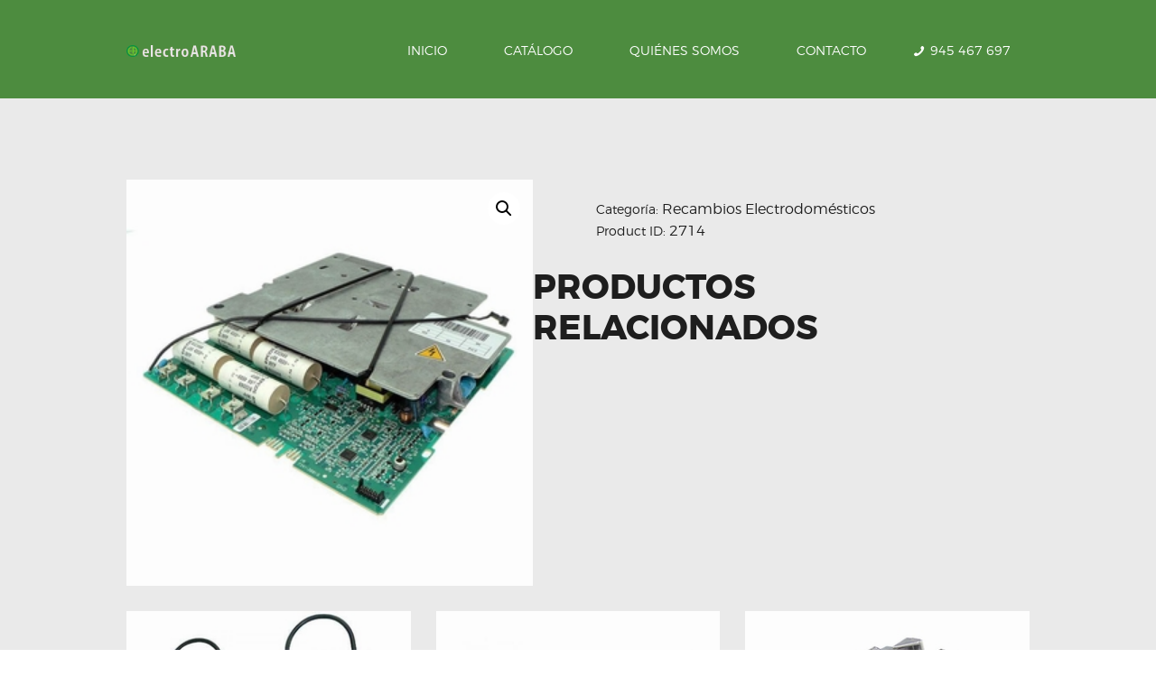

--- FILE ---
content_type: text/css
request_url: https://www.electroaraba.com/wp-content/themes/autoparts/css/fontello/css/fontello-embedded.css?ver=6.7.3
body_size: 190096
content:
@font-face {
  font-family: 'fontello';
  src: url('../font/fontello.eot?84882083');
  src: url('../font/fontello.eot?84882083#iefix') format('embedded-opentype'),
       url('../font/fontello.svg?84882083#fontello') format('svg');
  font-weight: normal;
  font-style: normal;
}
@font-face {
  font-family: 'fontello';
  src: url('[data-uri]') format('woff'),
       url('[data-uri]') format('truetype');
}
/* Chrome hack: SVG is rendered more smooth in Windozze. 100% magic, uncomment if you need it. */
/* Note, that will break hinting! In other OS-es font will be not as sharp as it could be */
/*
@media screen and (-webkit-min-device-pixel-ratio:0) {
  @font-face {
    font-family: 'fontello';
    src: url('../font/fontello.svg?84882083#fontello') format('svg');
  }
}
*/
 
 [class^="icon-"]:before, [class*=" icon-"]:before {
  font-family: "fontello";
  font-style: normal;
  font-weight: normal;
  speak: never;
 
  display: inline-block;
  text-decoration: inherit;
  width: 1em;
  margin-right: .2em;
  text-align: center;
  /* opacity: .8; */
 
  /* For safety - reset parent styles, that can break glyph codes*/
  font-variant: normal;
  text-transform: none;
 
  /* fix buttons height, for twitter bootstrap */
  line-height: 1em;
 
  /* Animation center compensation - margins should be symmetric */
  /* remove if not needed */
  margin-left: .2em;
 
  /* you can be more comfortable with increased icons size */
  /* font-size: 120%; */
  
  /* Font smoothing. That was taken from TWBS */
  -webkit-font-smoothing: antialiased;
  -moz-osx-font-smoothing: grayscale;
 
  /* Uncomment for 3D effect */
  /* text-shadow: 1px 1px 1px rgba(127, 127, 127, 0.3); */
}
.icon-next-(1):before { content: '\2699'; } /* '⚙' */
.icon-phone-call:before { content: '\e010'; } /* '' */
.icon-vcard:before { content: '\e800'; } /* '' */
.icon-pin:before { content: '\e801'; } /* '' */
.icon-reply:before { content: '\e802'; } /* '' */
.icon-reply-all:before { content: '\e803'; } /* '' */
.icon-forward:before { content: '\e804'; } /* '' */
.icon-print:before { content: '\e805'; } /* '' */
.icon-keyboard:before { content: '\e806'; } /* '' */
.icon-slider-right:before { content: '\e807'; } /* '' */
.icon-clock-empty:before { content: '\e808'; } /* '' */
.icon-hourglass:before { content: '\e809'; } /* '' */
.icon-login:before { content: '\e80a'; } /* '' */
.icon-logout:before { content: '\e80b'; } /* '' */
.icon-picture:before { content: '\e80c'; } /* '' */
.icon-brush:before { content: '\e80d'; } /* '' */
.icon-ccw:before { content: '\e80e'; } /* '' */
.icon-cw:before { content: '\e80f'; } /* '' */
.icon-refresh:before { content: '\e810'; } /* '' */
.icon-clock:before { content: '\e811'; } /* '' */
.icon-circle-empty:before { content: '\e812'; } /* '' */
.icon-circle-dot:before { content: '\e813'; } /* '' */
.icon-circle:before { content: '\e814'; } /* '' */
.icon-checkbox:before { content: '\e815'; } /* '' */
.icon-checkbox-empty:before { content: '\e816'; } /* '' */
.icon-book:before { content: '\e817'; } /* '' */
.icon-mail-empty:before { content: '\e818'; } /* '' */
.icon-search:before { content: '\e819'; } /* '' */
.icon-phone:before { content: '\e81a'; } /* '' */
.icon-book-open:before { content: '\e81b'; } /* '' */
.icon-users-group:before { content: '\e81c'; } /* '' */
.icon-male:before { content: '\e81d'; } /* '' */
.icon-female:before { content: '\e81e'; } /* '' */
.icon-child:before { content: '\e81f'; } /* '' */
.icon-star:before { content: '\e820'; } /* '' */
.icon-globe:before { content: '\e821'; } /* '' */
.icon-mobile:before { content: '\e822'; } /* '' */
.icon-tablet-1:before { content: '\e823'; } /* '' */
.icon-laptop:before { content: '\e824'; } /* '' */
.icon-desktop:before { content: '\e825'; } /* '' */
.icon-slider-left:before { content: '\e826'; } /* '' */
.icon-cogs:before { content: '\e827'; } /* '' */
.icon-down:before { content: '\e828'; } /* '' */
.icon-wrench:before { content: '\e829'; } /* '' */
.icon-sliders:before { content: '\e82a'; } /* '' */
.icon-lock:before { content: '\e82b'; } /* '' */
.icon-trophy:before { content: '\e82c'; } /* '' */
.icon-quote:before { content: '\e82d'; } /* '' */
.icon-quote-1:before { content: '\e82e'; } /* '' */
.icon-spin2:before { content: '\e82f'; } /* '' */
.icon-spin4:before { content: '\e830'; } /* '' */
.icon-spin5:before { content: '\e831'; } /* '' */
.icon-spin6:before { content: '\e832'; } /* '' */
.icon-location:before { content: '\e833'; } /* '' */
.icon-address:before { content: '\e834'; } /* '' */
.icon-up:before { content: '\e835'; } /* '' */
.icon-right:before { content: '\e836'; } /* '' */
.icon-left:before { content: '\e837'; } /* '' */
.icon-music-light:before { content: '\e838'; } /* '' */
.icon-search-light:before { content: '\e839'; } /* '' */
.icon-mail-light:before { content: '\e83a'; } /* '' */
.icon-heart-light:before { content: '\e83b'; } /* '' */
.icon-dot:before { content: '\e83c'; } /* '' */
.icon-user-light:before { content: '\e83d'; } /* '' */
.icon-video-light:before { content: '\e83e'; } /* '' */
.icon-camera-light:before { content: '\e83f'; } /* '' */
.icon-photo-light:before { content: '\e840'; } /* '' */
.icon-attach-light:before { content: '\e841'; } /* '' */
.icon-lock-light:before { content: '\e842'; } /* '' */
.icon-eye-light:before { content: '\e843'; } /* '' */
.icon-tag-light:before { content: '\e844'; } /* '' */
.icon-thumbs-up-light:before { content: '\e845'; } /* '' */
.icon-pencil-light:before { content: '\e846'; } /* '' */
.icon-comment-light:before { content: '\e847'; } /* '' */
.icon-location-light:before { content: '\e848'; } /* '' */
.icon-cup-light:before { content: '\e849'; } /* '' */
.icon-trash-light:before { content: '\e84a'; } /* '' */
.icon-doc-light:before { content: '\e84b'; } /* '' */
.icon-key-light:before { content: '\e84c'; } /* '' */
.icon-database-light:before { content: '\e84d'; } /* '' */
.icon-megaphone-light:before { content: '\e84e'; } /* '' */
.icon-graduation-light:before { content: '\e84f'; } /* '' */
.icon-fire-light:before { content: '\e850'; } /* '' */
.icon-paper-plane-light:before { content: '\e851'; } /* '' */
.icon-inbox-light:before { content: '\e854'; } /* '' */
.icon-spin1:before { content: '\e855'; } /* '' */
.icon-resize-small:before { content: '\e856'; } /* '' */
.icon-desktop-light:before { content: '\e857'; } /* '' */
.icon-tv-light:before { content: '\e858'; } /* '' */
.icon-wallet-light:before { content: '\e859'; } /* '' */
.icon-t-shirt-light:before { content: '\e85a'; } /* '' */
.icon-lightbulb-light:before { content: '\e85b'; } /* '' */
.icon-clock-light:before { content: '\e85c'; } /* '' */
.icon-cart:before { content: '\e85d'; } /* '' */
.icon-shop-light:before { content: '\e85e'; } /* '' */
.icon-sound-light:before { content: '\e85f'; } /* '' */
.icon-calendar-light:before { content: '\e860'; } /* '' */
.icon-food-light:before { content: '\e861'; } /* '' */
.icon-money-light:before { content: '\e862'; } /* '' */
.icon-params-light:before { content: '\e863'; } /* '' */
.icon-cog-light:before { content: '\e864'; } /* '' */
.icon-beaker-light:before { content: '\e865'; } /* '' */
.icon-note-light:before { content: '\e866'; } /* '' */
.icon-truck-light:before { content: '\e867'; } /* '' */
.icon-behance:before { content: '\e868'; } /* '' */
.icon-bitbucket:before { content: '\e869'; } /* '' */
.icon-cc:before { content: '\e86a'; } /* '' */
.icon-codeopen:before { content: '\e86b'; } /* '' */
.icon-css3:before { content: '\e86c'; } /* '' */
.icon-delicious:before { content: '\e86d'; } /* '' */
.icon-digg:before { content: '\e86e'; } /* '' */
.icon-dribbble:before { content: '\e86f'; } /* '' */
.icon-deviantart:before { content: '\e870'; } /* '' */
.icon-dropbox:before { content: '\e871'; } /* '' */
.icon-drupal:before { content: '\e872'; } /* '' */
.icon-facebook-1:before { content: '\e873'; } /* '' */
.icon-flickr:before { content: '\e874'; } /* '' */
.icon-foursquare:before { content: '\e875'; } /* '' */
.icon-git:before { content: '\e876'; } /* '' */
.icon-github:before { content: '\e877'; } /* '' */
.icon-gittip:before { content: '\e878'; } /* '' */
.icon-google:before { content: '\e879'; } /* '' */
.icon-gplus-1:before { content: '\e87a'; } /* '' */
.icon-gwallet:before { content: '\e87b'; } /* '' */
.icon-hacker-news:before { content: '\e87c'; } /* '' */
.icon-html5:before { content: '\e87d'; } /* '' */
.icon-instagramm:before { content: '\e87e'; } /* '' */
.icon-ioxhost:before { content: '\e87f'; } /* '' */
.icon-joomla:before { content: '\e880'; } /* '' */
.icon-jsfiddle:before { content: '\e881'; } /* '' */
.icon-lastfm:before { content: '\e882'; } /* '' */
.icon-linux:before { content: '\e883'; } /* '' */
.icon-linkedin:before { content: '\e884'; } /* '' */
.icon-maxcdn:before { content: '\e885'; } /* '' */
.icon-meanpath:before { content: '\e886'; } /* '' */
.icon-openid:before { content: '\e887'; } /* '' */
.icon-pagelines:before { content: '\e888'; } /* '' */
.icon-paypal:before { content: '\e889'; } /* '' */
.icon-qq:before { content: '\e88a'; } /* '' */
.icon-reddit:before { content: '\e88b'; } /* '' */
.icon-renren:before { content: '\e88c'; } /* '' */
.icon-skype:before { content: '\e88d'; } /* '' */
.icon-slack:before { content: '\e88e'; } /* '' */
.icon-slideshare:before { content: '\e88f'; } /* '' */
.icon-soundcloud:before { content: '\e890'; } /* '' */
.icon-spotify:before { content: '\e891'; } /* '' */
.icon-stackexchange:before { content: '\e892'; } /* '' */
.icon-stackoverflow:before { content: '\e893'; } /* '' */
.icon-steam:before { content: '\e894'; } /* '' */
.icon-stumbleupon:before { content: '\e895'; } /* '' */
.icon-tencent-weibo:before { content: '\e896'; } /* '' */
.icon-trello:before { content: '\e897'; } /* '' */
.icon-tumblr:before { content: '\e898'; } /* '' */
.icon-twitch:before { content: '\e899'; } /* '' */
.icon-twitter:before { content: '\e89a'; } /* '' */
.icon-vine:before { content: '\e89b'; } /* '' */
.icon-vkontakte:before { content: '\e89c'; } /* '' */
.icon-wechat:before { content: '\e89d'; } /* '' */
.icon-weibo:before { content: '\e89e'; } /* '' */
.icon-windows:before { content: '\e89f'; } /* '' */
.icon-wordpress:before { content: '\e8a0'; } /* '' */
.icon-xing:before { content: '\e8a1'; } /* '' */
.icon-yelp:before { content: '\e8a2'; } /* '' */
.icon-youtube:before { content: '\e8a3'; } /* '' */
.icon-yahoo:before { content: '\e8a4'; } /* '' */
.icon-lemon:before { content: '\e8a5'; } /* '' */
.icon-blank:before { content: '\e8a6'; } /* '' */
.icon-pinterest-circled:before { content: '\e8a7'; } /* '' */
.icon-heart-empty:before { content: '\e8a8'; } /* '' */
.icon-lock-open:before { content: '\e8a9'; } /* '' */
.icon-heart:before { content: '\e8aa'; } /* '' */
.icon-check:before { content: '\e8ab'; } /* '' */
.icon-cancel:before { content: '\e8ac'; } /* '' */
.icon-plus:before { content: '\e8ad'; } /* '' */
.icon-minus:before { content: '\e8ae'; } /* '' */
.icon-double-left:before { content: '\e8af'; } /* '' */
.icon-double-right:before { content: '\e8b0'; } /* '' */
.icon-double-up:before { content: '\e8b1'; } /* '' */
.icon-double-down:before { content: '\e8b2'; } /* '' */
.icon-help:before { content: '\e8b3'; } /* '' */
.icon-info:before { content: '\e8b4'; } /* '' */
.icon-link:before { content: '\e8b5'; } /* '' */
.icon-spin3:before { content: '\e8b6'; } /* '' */
.icon-attach:before { content: '\e8b7'; } /* '' */
.icon-eye:before { content: '\e8b8'; } /* '' */
.icon-tag:before { content: '\e8b9'; } /* '' */
.icon-menu:before { content: '\e8ba'; } /* '' */
.icon-pencil:before { content: '\e8bb'; } /* '' */
.icon-feather:before { content: '\e8bc'; } /* '' */
.icon-code:before { content: '\e8bd'; } /* '' */
.icon-home:before { content: '\e8be'; } /* '' */
.icon-camera:before { content: '\e8bf'; } /* '' */
.icon-pictures:before { content: '\e8c0'; } /* '' */
.icon-video:before { content: '\e8c1'; } /* '' */
.icon-users:before { content: '\e8c2'; } /* '' */
.icon-user:before { content: '\e8c3'; } /* '' */
.icon-user-add:before { content: '\e8c4'; } /* '' */
.icon-comment-empty:before { content: '\e8c5'; } /* '' */
.icon-chat-empty:before { content: '\e8c6'; } /* '' */
.icon-bell:before { content: '\e8c7'; } /* '' */
.icon-star-empty:before { content: '\e8c8'; } /* '' */
.icon-dot2:before { content: '\e8c9'; } /* '' */
.icon-dot3:before { content: '\e8ca'; } /* '' */
.icon-note:before { content: '\e8cb'; } /* '' */
.icon-basket:before { content: '\e8cc'; } /* '' */
.icon-note2:before { content: '\e8cd'; } /* '' */
.icon-share:before { content: '\e8ce'; } /* '' */
.icon-doc:before { content: '\e8cf'; } /* '' */
.icon-doc-text:before { content: '\e8d0'; } /* '' */
.icon-file-pdf:before { content: '\e8d1'; } /* '' */
.icon-file-word:before { content: '\e8d2'; } /* '' */
.icon-file-excel:before { content: '\e8d3'; } /* '' */
.icon-file-powerpoint:before { content: '\e8d4'; } /* '' */
.icon-file-image:before { content: '\e8d5'; } /* '' */
.icon-file-archive:before { content: '\e8d6'; } /* '' */
.icon-file-audio:before { content: '\e8d7'; } /* '' */
.icon-file-video:before { content: '\e8d8'; } /* '' */
.icon-file-code:before { content: '\e8d9'; } /* '' */
.icon-trash-empty:before { content: '\e8da'; } /* '' */
.icon-trash:before { content: '\e8db'; } /* '' */
.icon-th-large:before { content: '\e8dc'; } /* '' */
.icon-th:before { content: '\e8dd'; } /* '' */
.icon-th-list:before { content: '\e8de'; } /* '' */
.icon-flag:before { content: '\e8df'; } /* '' */
.icon-attention:before { content: '\e8e0'; } /* '' */
.icon-play:before { content: '\e8e1'; } /* '' */
.icon-stop:before { content: '\e8e2'; } /* '' */
.icon-pause:before { content: '\e8e3'; } /* '' */
.icon-record:before { content: '\e8e4'; } /* '' */
.icon-to-end:before { content: '\e8e5'; } /* '' */
.icon-tools:before { content: '\e8e6'; } /* '' */
.icon-retweet:before { content: '\e8e7'; } /* '' */
.icon-to-start:before { content: '\e8e8'; } /* '' */
.icon-fast-forward:before { content: '\e8e9'; } /* '' */
.icon-fast-backward:before { content: '\e8ea'; } /* '' */
.icon-globe-light:before { content: '\e8eb'; } /* '' */
.icon-cloud-light:before { content: '\e8ec'; } /* '' */
.icon-rss:before { content: '\e8ed'; } /* '' */
.icon-down-big-1:before { content: '\e8ee'; } /* '' */
.icon-left-big-1:before { content: '\e8ef'; } /* '' */
.icon-right-big-1:before { content: '\e8f0'; } /* '' */
.icon-up-big-1:before { content: '\e8f1'; } /* '' */
.icon-comment-2:before { content: '\e8f2'; } /* '' */
.icon-comment:before { content: '\e8f3'; } /* '' */
.icon-eye-2:before { content: '\e8f4'; } /* '' */
.icon-tablet:before { content: '\e8f5'; } /* '' */
.icon-bathtub:before { content: '\e8f6'; } /* '' */
.icon-comb:before { content: '\e8f7'; } /* '' */
.icon-calendar:before { content: '\e8f8'; } /* '' */
.icon-search-alt:before { content: '\e8f9'; } /* '' */
.icon-white:before { content: '\e8fa'; } /* '' */
.icon-home-alt:before { content: '\e8fb'; } /* '' */
.icon-timer:before { content: '\e8fc'; } /* '' */
.icon-locator:before { content: '\e8fd'; } /* '' */
.icon-cup:before { content: '\e8fe'; } /* '' */
.icon-currency:before { content: '\e8ff'; } /* '' */
.icon-box:before { content: '\e900'; } /* '' */
.icon-quote-left:before { content: '\e901'; } /* '' */
.icon-quote-right:before { content: '\e902'; } /* '' */
.icon-volume-up:before { content: '\e903'; } /* '' */
.icon-volume-off:before { content: '\e904'; } /* '' */
.icon-volume:before { content: '\e905'; } /* '' */
.icon-volume-down:before { content: '\e906'; } /* '' */
.icon-arrow-left-alt:before { content: '\e907'; } /* '' */
.icon-arrow-right-alt:before { content: '\e908'; } /* '' */
.icon-thumbs-up:before { content: '\e909'; } /* '' */
.icon-thumbs-down:before { content: '\e90a'; } /* '' */
.icon-speech:before { content: '\e90b'; } /* '' */
.icon-sphere:before { content: '\e90c'; } /* '' */
.icon-light:before { content: '\e90d'; } /* '' */
.icon-apple-mouse:before { content: '\e90e'; } /* '' */
.icon-arrow-down:before { content: '\e90f'; } /* '' */
.icon-arrow-left:before { content: '\e910'; } /* '' */
.icon-arrow-right:before { content: '\e911'; } /* '' */
.icon-arrow-up:before { content: '\e912'; } /* '' */
.icon-search-2:before { content: '\e913'; } /* '' */
.icon-cd-light:before { content: '\e914'; } /* '' */
.icon-mobile-light:before { content: '\e915'; } /* '' */
.icon-clear-button:before { content: '\e916'; } /* '' */
.icon-binoculars:before { content: '\e917'; } /* '' */
.icon-resize-full:before { content: '\e918'; } /* '' */
.icon-001-arrows:before { content: '\e919'; } /* '' */
.icon-clipboard:before { content: '\e91a'; } /* '' */
.icon-email:before { content: '\e91b'; } /* '' */
.icon-modem:before { content: '\e91c'; } /* '' */
.icon-parking:before { content: '\e91d'; } /* '' */
.icon-swimming-pool:before { content: '\e91e'; } /* '' */
.icon-001-bar-chart:before { content: '\e91f'; } /* '' */
.icon-001-chevron-arrow-up:before { content: '\e920'; } /* '' */
.icon-001-chronometer:before { content: '\e921'; } /* '' */
.icon-001-options:before { content: '\e922'; } /* '' */
.icon-summer:before { content: '\e923'; } /* '' */
.icon-wireless-antenna:before { content: '\e924'; } /* '' */
.icon-floor:before { content: '\e925'; } /* '' */
.icon-home-2:before { content: '\e926'; } /* '' */
.icon-wireless:before { content: '\e927'; } /* '' */
.icon-ironing:before { content: '\e928'; } /* '' */
.icon-down-big:before { content: '\e929'; } /* '' */
.icon-left-big:before { content: '\e92a'; } /* '' */
.icon-right-big:before { content: '\e92b'; } /* '' */
.icon-up-big:before { content: '\e92c'; } /* '' */
.icon-laundry:before { content: '\e92d'; } /* '' */
.icon-fax-2:before { content: '\e92e'; } /* '' */
.icon-phone-2:before { content: '\e92f'; } /* '' */
.icon-tools-2:before { content: '\e930'; } /* '' */
.icon-checkbox-2:before { content: '\e931'; } /* '' */
.icon-map:before { content: '\e932'; } /* '' */
.icon-newspaper:before { content: '\e933'; } /* '' */
.icon-note-2:before { content: '\e934'; } /* '' */
.icon-picture-2:before { content: '\e935'; } /* '' */
.icon-radio-tower:before { content: '\e936'; } /* '' */
.icon-video-2:before { content: '\e937'; } /* '' */
.icon-down-arrow:before { content: '\e938'; } /* '' */
.icon-left-arrow:before { content: '\e939'; } /* '' */
.icon-right-arrow:before { content: '\e93a'; } /* '' */
.icon-up-arrow:before { content: '\e93b'; } /* '' */
.icon-menu-2:before { content: '\e93c'; } /* '' */
.icon-cart-2:before { content: '\e93d'; } /* '' */
.icon-001-shapes:before { content: '\e93e'; } /* '' */
.icon-002-group:before { content: '\e93f'; } /* '' */
.icon-002-line-chart:before { content: '\e940'; } /* '' */
.icon-003-chronometer:before { content: '\e941'; } /* '' */
.icon-003-settings:before { content: '\e942'; } /* '' */
.icon-004-line-chart:before { content: '\e943'; } /* '' */
.icon-004-transport:before { content: '\e944'; } /* '' */
.icon-005-grid:before { content: '\e945'; } /* '' */
.icon-005-settings:before { content: '\e946'; } /* '' */
.icon-006-24-hours-support:before { content: '\e947'; } /* '' */
.icon-006-arrows:before { content: '\e948'; } /* '' */
.icon-007-chevron-arrow-up:before { content: '\e949'; } /* '' */
.icon-007-track:before { content: '\e94a'; } /* '' */
.icon-009-pause-symbol:before { content: '\e94b'; } /* '' */
.icon-010-play-button:before { content: '\e94c'; } /* '' */
.icon-011-star:before { content: '\e94d'; } /* '' */
.icon-left-quotes-sign:before { content: '\e94e'; } /* '' */
.icon-008-technology:before { content: '\e94f'; } /* '' */
.icon-iconmonstr-instagram-6:before { content: '\e950'; } /* '' */
.icon-5:before { content: '\e951'; } /* '' */
.icon-6:before { content: '\e952'; } /* '' */
.icon-7:before { content: '\e953'; } /* '' */
.icon-8:before { content: '\e954'; } /* '' */
.icon-basket-1:before { content: '\e955'; } /* '' */
.icon-arrow-bold:before { content: '\e956'; } /* '' */
.icon-diamond-light:before { content: '\e957'; } /* '' */
.icon-cog:before { content: '\e958'; } /* '' */
.icon-resize-full-alt:before { content: '\f0b2'; } /* '' */
.icon-mail:before { content: '\f0e0'; } /* '' */
.icon-facebook-rect:before { content: '\f301'; } /* '' */

--- FILE ---
content_type: application/x-javascript
request_url: https://www.electroaraba.com/wp-content/themes/autoparts/plugins/contact-form-7/contact-form-7.js
body_size: 561
content:
/* global jQuery:false */
/* global AUTOPARTS_STORAGE:false */

( function() {
	"use strict";

	jQuery( document ).on( 'action.ready_autoparts', function() {

		// CF7 checkboxes and radio - add class to correct check/uncheck pseudoelement when input at right side of the label
		jQuery( '.wpcf7-checkbox > .wpcf7-list-item > .wpcf7-list-item-label,.wpcf7-radio > .wpcf7-list-item > .wpcf7-list-item-label' )
			.each( function() {
				if (jQuery( this ).next( 'input[type="checkbox"],input[type="radio"]' ).length > 0) {
					jQuery( this ).addClass( 'wpcf7-list-item-right' );
				}
			} );
		jQuery( '.wpcf7-checkbox > .wpcf7-list-item > .wpcf7-list-item-label,.wpcf7-radio > .wpcf7-list-item > .wpcf7-list-item-label,.wpcf7-wpgdprc > .wpcf7-list-item > .wpcf7-list-item-label' )
			.on( 'click', function() {
				var chk = jQuery( this ).siblings( 'input[type="checkbox"],input[type="radio"]' );
				if (chk.attr( 'type' ) == 'radio') {
					jQuery( this ).parents( '.wpcf7-radio' )
					.find( '.wpcf7-list-item-label' ).removeClass( 'wpcf7-list-item-checked' )
					.find( 'input[type="radio"]' ).each( function(){
						this.checked = false;
					} );
				}
				if (chk.length > 0) {
					chk.get( 0 ).checked = chk.get( 0 ).checked ? false : true;
					jQuery( this ).toggleClass( 'wpcf7-list-item-checked', chk.get( 0 ).checked );
					chk.trigger('change');
				}
			} );

		// Remove 'disabled' from submit button if acceptance checkbox is not checked
		jQuery(".wpcf7-form").each( function () {
			var form = jQuery(this),
				submit = form.find( 'input:submit' );
			if ( submit.length > 0 ) {
				form.on( 'click', '.wpcf7-acceptance', function() {
					submit.prop( 'disabled', false );
				} );
				submit.prop( 'disabled', false );
			}
		} );
	} );

} )();
